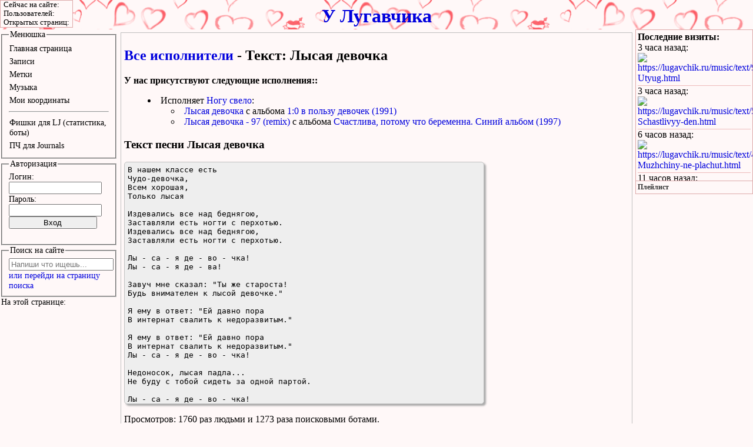

--- FILE ---
content_type: text/html; charset=utf-8
request_url: https://lugavchik.ru/music/text/2295-Lysaya-devochka.html
body_size: 4382
content:
<!DOCTYPE html PUBLIC "-//W3C//DTD XHTML 1.0 Transitional//EN" "http://www.w3.org/TR/xhtml1/DTD/xhtml1-strict.dtd"><html xmlns="http://www.w3.org/1999/xhtml" xml:lang="ru" lang="ru" prefix="og: http://ogp.me/ns#"><head><base href="https://lugavchik.ru/music/" /><title>Текст песни &quot;Лысая девочка&quot;</title><link rel="shortcut icon" href="/img/music.ico" type="image/x-icon"><link rel="stylesheet" href="/css/blog.css?ver=1383652201" type="text/css" /><link rel="stylesheet" href="/css/blitzer/jquery-ui.css?ver=1333064446" type="text/css" /><link rel="stylesheet" href="/music/player/jplayer.blue.monday.css?ver=1357932003" type="text/css" /><link rel="stylesheet" href="/css/music.css?ver=1387805775" type="text/css" /><script  type="text/javascript" src="/js/jquery.js?ver=1332946075"></script><script  type="text/javascript" src="/js/blog.js?ver=1383825175"></script><script  type="text/javascript" src="/js/time.js?ver=1381263751"></script><script  type="text/javascript" src="/js/ajax.processor.js?ver=1294422310"></script><script  type="text/javascript" src="/js/ajax.request.js?ver=1294422310"></script><script src="/js/search.js?ver=1379618516"></script><script  type="text/javascript" src="/js/music.js?ver=1383825211"></script><script  type="text/javascript" src="/js/jquery-ui.js?ver=1333062836"></script><script  type="text/javascript" src="/music/player/jquery.jplayer.min.js?ver=1347550922"></script><script  type="text/javascript" src="/music/player/player.js?ver=1396513096"></script><script src="http://vk.com/js/api/openapi.js"></script><script  type="text/javascript">window.addEventListener("load", function(event) {VK.init({apiId: 3200962, onlyWidgets: true}); VK.Widgets.Comments("vc_comments", {limit: 10, attach: "*",pageURL:"https://lugavchik.ru/music/text/2295.html"},"https://lugavchik.ru/music/text/2295.html");});</script><link rel="openid.server" href="http://www.myopenid.com/server"/><link rel="openid.delegate" href="http://lugavchik.myopenid.com/"/><link rel="icon" type="image/x-icon" href="/favicon.ico"/><link rel="alternate" type="application/rss+xml" href="https://lugavchik.ru/music/lyrics/rss/"/></head><body itemscope itemtype="http://schema.org/Product"><div id="head"><h1><a href="/">У Лугавчика</a></h1></div><div id="center"><div id="text">
<!--<legend>Музыка</legend>-->
<script type="text/javascript">
  window.___gcfg = {lang: 'ru'};

  (function() {
    var po = document.createElement('script'); po.type = 'text/javascript'; po.async = true;
    po.src = 'https://apis.google.com/js/plusone.js';
    var s = document.getElementsByTagName('script')[0]; s.parentNode.insertBefore(po, s);
  })();
</script><div class="music"><h2><!--noindex--><a href="https://lugavchik.ru/music/" rel="index">Все исполнители</a><!--/noindex-->
 - Текст: Лысая девочка<g:plusone callback="Gplus"></g:plusone></h2><b>У нас присутствуют следующие исполнения::</b><ul class="limited" data-limit="3"><li>Исполняет <a href="/music/artist/58-Nogu-svelo.html">Ногу свело</a>:<ul><li><a href="track/6495-Lysaya-devochka.html">Лысая девочка</a> с альбома <a href="album/464-1:0-v-polzu-devochek.html">1:0 в пользу девочек (1991)</a></li><li><a href="track/6547-Lysaya-devochka---97-(remix).html">Лысая девочка - 97 (remix)</a> с альбома <a href="album/467-Schastliva,-potomu-chto-beremenna.-Siniy-albom.html">Счастлива, потому что беременна. Синий альбом (1997)</a></li></ul></li></ul><h3>Текст песни <span id="text-name" data-id="2295">Лысая девочка</span></h3><pre class="lirycs show" id="lyrics">В нашем классе есть
Чудо-девочка,
Всем хорошая,
Только лысая

Издевались все над беднягою,
Заставляли есть ногти с перхотью.
Издевались все над беднягою,
Заставляли есть ногти с перхотью.

Лы - са - я де - во - чка!
Лы - са - я де - ва!

Завуч мне сказал: &quot;Ты же староста!
Будь внимателен к лысой девочке.&quot;

Я ему в ответ: &quot;Ей давно пора
В интернат свалить к недоразвитым.&quot;

Я ему в ответ: &quot;Ей давно пора
В интернат свалить к недоразвитым.&quot;
Лы - са - я де - во - чка!

Недоносок, лысая падла...
Не буду с тобой сидеть за одной партой.

Лы - са - я де - во - чка!
Лы - са - я де - ва!</pre><p class="small">Просмотров: 1760 раз людьми и 1273 раза поисковыми ботами.</p><br style="clear:both"/></div><div style="clear:both;float:right;width:50%;text-align:right;color:silver;">Вся представленая музыка предназначена только для ознакомления с творчеством музыкальных коллективов. Тексты песен получены из открытых источников.</div><br style="clear:both;"/><div id="vc_comments"></div><br clear="all"/><script type="text/javascript" src="//yandex.st/share/share.js" charset="utf-8"></script><div class="yashare-auto-init" data-yashareL10n="ru" data-yashareType="button" data-yashareQuickServices="yaru,vkontakte,facebook,twitter,odnoklassniki,moimir,lj,gplus" id="share"></div> </div></div><div id="left"><fieldset id="menu">
<legend>Менюшка</legend>
<ul>
<li><a href="/">Главная страница</a></li>
<li><a href="/posts/">Записи</a></li>
<li><a href="/tag/">Метки</a></li>
<!--<li><a href="/photo/">Фотографии</a></li>-->
<li><a href="/music/">Музыка</a></li>
<li><a href="/links.html">Мои координаты</a></li>
<!--<li><a href="/test/">Learn</a></li>-->
</ul>
<hr />
<ul>
<li><a href="/lj/">Фишки для LJ (статистика, боты)</a></li>
<li><a href="/journals/pch.php">ПЧ для Journals</a></li>
<!--<li><a href="/love/">Линейки для сайтов</a></li>-->
</ul>
</fieldset><fieldset id="login"><legend>Авторизация</legend>
	<form action="http://lugavchik.ru/login.php" method="post"><input type="hidden" name="path" value="/music/text/2295-Lysaya-devochka.html"><input type="hidden" name="action" value="login"><label>Логин:<br/><input type="text" name="login"></label><br/>
	<label>Пароль:<br/><input type="password" name="password"></label><br/><input type="submit" value="Вход"></form><br/><!--<script src="http://loginza.ru/js/widget.js" type="text/javascript"></script>
	<a href="http://loginza.ru/api/widget?token_url=http://lugavchik.ru" class="loginza">
	    <img src="http://loginza.ru/img/sign_in_button_gray.gif" alt="Войти через loginza"/>
	    </a>--></fieldset><fieldset id="login"><legend>Поиск на сайте</legend><!--<div class="cse-branding-bottom" style="color:#000000">
  <div class="cse-branding-form">
    <form action="http://lugavchik.ru/search.html" id="cse-search-box">
      <div>
        <input type="hidden" name="cx" value="010876227307722597940:wnweshbqtug" />
        <input type="hidden" name="cof" value="FORID:10" />
        <input type="hidden" name="ie" value="UTF-8" />
        <input type="text" name="q" size="25" style="width:170px" />
        <input type="submit" name="sa" value="&#x041f;&#x043e;&#x0438;&#x0441;&#x043a;" />
      </div>
    </form>
  </div>
  <div class="cse-branding-logo">
    <img src="http://www.google.com/images/poweredby_transparent/poweredby_FFFFFF.gif" alt="Google" />
  </div>
</div>-->
<input type="text" style="width:100%" id="search_field" placeholder="Напиши что ищешь..."/>
<a href="/search.html?q">или перейди на страницу поиска</a>
</fieldset><div class="menu" id="inpage"><legend>На этой странице:</legend><ul></ul></div></div><div id="right"><div id="keywords"><noindex><b>Последние визиты:</b><div><div id="si169337"><span title="2026/01/27 18:52:38" data-time="1769518358">1 минуту назад</span>:<br/><img src="//google.com/favicon.ico" width="16"/> <a href="/music/text/974-Utyug.html">https://lugavchik.ru/music/text/974-Utyug.html</a></div><div id="si169336"><span title="2026/01/27 18:14:50" data-time="1769516090">39 минут назад</span>:<br/><img src="//google.com/favicon.ico" width="16"/> <a href="/music/text/564-Schastlivyy-den.html">https://lugavchik.ru/music/text/564-Schastlivyy-den.html</a></div><div id="si169335"><span title="2026/01/27 15:50:00" data-time="1769507400">3 часа назад</span>:<br/><img src="//google.com/favicon.ico" width="16"/> <a href="/music/text/4502-Muzhchiny-ne-plachut.html">https://lugavchik.ru/music/text/4502-Muzhchiny-ne-plachut.html</a></div><div id="si169334"><span title="2026/01/27 10:51:30" data-time="1769489490">8 часов назад</span>:<br/><img src="//google.com/favicon.ico" width="16"/> <a href="/music/text/471-Artur.html">https://lugavchik.ru/music/text/471-Artur.html</a></div><div id="si169333"><span title="2026/01/27 08:50:12" data-time="1769482212">10 часов назад</span>:<br/><img src="//google.com/favicon.ico" width="16"/> <a href="/music/text/4413-Vremya-tepla.html">https://lugavchik.ru/music/text/4413-Vremya-tepla.html</a></div><div id="si169332"><span title="2026/01/26 23:25:13" data-time="1769448313">19 часов назад</span>:<br/><img src="//google.com/favicon.ico" width="16"/> <a href="/posts/2102-Medlenno-spustimsya-s-gory.html">https://lugavchik.ru/posts/2102-Medlenno-spustimsya-s-gory.html</a></div><div id="si169331"><span title="2026/01/26 20:30:53" data-time="1769437853">22 часа назад</span>:<br/><img src="//google.com/favicon.ico" width="16"/> <a href="/music/text/2774-Dalnyaya-doroga.html">https://lugavchik.ru/music/text/2774-Dalnyaya-doroga.html</a></div><div id="si169330"><span title="2026/01/26 17:43:41" data-time="1769427821">1 день назад</span>:<br/><img src="//google.com/favicon.ico" width="16"/> <a href="/music/text/250-Pesnya-besprizornika.html">https://lugavchik.ru/music/text/250-Pesnya-besprizornika.html</a></div><div id="si169329"><span title="2026/01/26 16:17:57" data-time="1769422677">1 день назад</span>:<br/><img src="//google.com/favicon.ico" width="16"/> <a href="/music/text/1491-Pro-lysyh.html">https://lugavchik.ru/music/text/1491-Pro-lysyh.html</a></div><div id="si169328"><span title="2026/01/26 16:14:26" data-time="1769422466">1 день назад</span>:<br/><img src="//google.com/favicon.ico" width="16"/> <a href="/music/text/1604-Pochtalony-(Ten-o'clock-postman).html">https://lugavchik.ru/music/text/1604-Pochtalony-(Ten-o'clock-postman).html</a></div></noindex></div><fieldset id="counters">
<legend>Статистика</legend>
<center>
<a href="http://feeds.feedburner.com/lugavchik"><img src="http://feeds.feedburner.com/~fc/lugavchik?bg=FFCCFF&amp;fg=444444&amp;anim=0" height="26" width="88" style="border:0" alt="" /></a><br/><br/>
               </center>
<!-- Yandex.Metrika counter -->
<div style="display:none;"><script type="text/javascript">
(function(w, c) {
    (w[c] = w[c] || []).push(function() {
        try {
            w.yaCounter157092 = new Ya.Metrika(157092);
             yaCounter157092.clickmap(true);
        } catch(e) { }
    });
})(window, 'yandex_metrika_callbacks');
</script></div>
<script src="//mc.yandex.ru/metrika/watch.js" type="text/javascript" defer="defer"></script>
<noscript><div style="position:absolute"><img src="//mc.yandex.ru/watch/157092" alt="" /></div></noscript>
<!-- /Yandex.Metrika counter -->
</fieldset><fieldset id="reklama"><legend>Реклама</legend><script type="text/javascript"><!--
google_ad_client = "pub-0862374208201467";
/* 160x600, created 19.04.08 */
google_ad_slot = "3260631816";
google_ad_width = 160;
google_ad_height = 600;
//-->
</script>
<script type="text/javascript"
src="http://pagead2.googlesyndication.com/pagead/show_ads.js" async="true">
</script></fieldset></div><!-- Generate time 0.06 sec --></body></html>

--- FILE ---
content_type: text/html; charset=utf-8
request_url: https://accounts.google.com/o/oauth2/postmessageRelay?parent=https%3A%2F%2Flugavchik.ru&jsh=m%3B%2F_%2Fscs%2Fabc-static%2F_%2Fjs%2Fk%3Dgapi.lb.en.2kN9-TZiXrM.O%2Fd%3D1%2Frs%3DAHpOoo_B4hu0FeWRuWHfxnZ3V0WubwN7Qw%2Fm%3D__features__
body_size: 163
content:
<!DOCTYPE html><html><head><title></title><meta http-equiv="content-type" content="text/html; charset=utf-8"><meta http-equiv="X-UA-Compatible" content="IE=edge"><meta name="viewport" content="width=device-width, initial-scale=1, minimum-scale=1, maximum-scale=1, user-scalable=0"><script src='https://ssl.gstatic.com/accounts/o/2580342461-postmessagerelay.js' nonce="yJNXdDM44vJJo6RMeXqT5w"></script></head><body><script type="text/javascript" src="https://apis.google.com/js/rpc:shindig_random.js?onload=init" nonce="yJNXdDM44vJJo6RMeXqT5w"></script></body></html>

--- FILE ---
content_type: text/css
request_url: https://lugavchik.ru/css/blog.css?ver=1383652201
body_size: 3227
content:
body {background-color:#fff8f8;padding:0px;margin:0px;}

/* ���� */
#right {background-color:#fff8f8;width:200px;position:absolute;top:50px;right:0px;z-index:0;}
#left {background-color:#fff8f8;width:200px;position:absolute;top:50px;left:0px;z-index:0;}
#center {background-color:#fff8f8;position:absolute; top:50px; left:0px; right:0px;margin:0px 200px;z-index:10;}
#head{font-weight:bolder;padding-top:5px;text-align:center;height:50px;color:black;background-image:url(/img/lu_title_back.png);}
#text{
/*    overflow:auto; */
    margin:5px;
    padding:5px;
    border:1px solid silver;
    -moz-border-radius:10px;
}
h1 {}

#left {font-size:90%;}

#left ul {padding:0px 0px;margin:0px;list-style:none;}
#left li {padding:3px 1px;margin-top:-1px; background-color:#fff8f8;border:0px;transition:1s; -webkit-transition:1s;border-radius: 7px}
#left li:hover {background-color:#dbb;}
#left li a {display:block; color:black;}
#left li a:hover {
	color:black;
	opacity:1;
}
#left li a:visited {
	color:red;
	font-weight:normal;
	opacity:.75;
	}
#left ul ul {padding-left:10px;}

/* ���� ��������� */
#counters ul {padding:0px;margin:0px;list-style:none;}

#login input {width:150px;}
/* ����� */
1egend{display:none;width:100px;}

/* ������� */
table.bord    {border:1px solid rgb(170,170,170); border-collapse: collapse;}
table.bord th {border:1px solid rgb(170,170,170); padding-left: 0.2em; padding-right: 0.2em; background-color: #EEEEFF;}
table.bord td {border:1px solid rgb(170,170,170); padding-left: 0.2em; padding-right: 0.2em;text-align:center;}

/* �������� */
.up {color:#1b1;}
.down, .prazdnik, .prazdnik a {color:red;}


#text img {
	border:1px solid silver;
	padding:5px;
	background:#fff;
}

#text ul,#text ol {list-style-position:inside;}

.EntryTags {display:block;}
.EntryTime {float:right;margin-top:-1.3em;color:#ecc;
transition:1s;-webkit-transition:1s;
}
.Entry:hover .EntryTime {color:#000;}
.Entry	{
    text-align:justify;
    position:relative;
    border:1px solid #c88;
    margin:3px;
    padding:8px;
    border-radius:14px;
    box-shadow:2px 2px 5px #c88;
    transition:2s; -webkit-transition:2s;
}
.Entry:hover{
    z-index:100;
    border-color:#fcc;
    border-radius:25px;
    box-shadow:4px 4px 50px #c88;
}
.EntryLinks,.EntryTags {opacity:0;transition:1s;-webkit-transition:1s;}
.Entry:hover .EntryLinks,.Entry:hover .EntryTags {opacity:1}
.Entry h2{padding:0px;margin:0px;}
.Entry img{border-radius:20px;margin:5px;
	background:#eee !important;
    transition:background 1s 0s,box-shadow 2s 2s,opacity 2s 3s, border-radius 2s 4s;
    -webkit-transition:background 1s 0s,box-shadow 2s 2s,opacity 2s 3s, border-radius 2s 4s;
}
.Entry .imgs{text-align:center;clear:both;max-width:700px;margin:auto;max-height:600px;overflow:auto;}
.Entry .imgs img{border-radius:45px;opacity:0.8;
	-webkit-border-radius:45px;
}
.Entry .imgs img:hover{
    background:#444 !important;
}
.Entry img:hover{
	border-radius:5px;
	-webkit-border-radius:5px;
	opacity:1;
transition:all 0.5s 0s;-webkit-transition:all 0.5s 0s;
box-shadow:3px 3px 4px 2px rgba(150,120,120,0.5);}
.Entry #video{text-align:center;}


/* poll system */
#poll label {border:1px solid #f66;display:block;border-top-width:0px;padding:5px 25px;background-color:#fffcfc;}
#poll img {border:0px;padding:0px;}

.insertCode {width:80%;margin:0% 10%;height:100px;}

.link {cursor:pointer; color:blue; text-decoration:underline;}
.nolink {cursor:normal; color:black; text-decoration:none;}

.ljcomm, .ljuser {font-weight:bolder;}
.ljcomm img, .ljuser img {border:0px !important; padding:0px !important;vertical-align:middle;}

.pageLinks {clear:both;text-align:center;margin:2px;}
.pageLinks a, .this-page { margin:6px; padding: 2px 6px; border: solid 1px #ddd; background: #fff; text-decoration: none;
min-height:12px;
min-width:12px;
text-align:center;display:inline-block;
border-radius:12px;
transition:1s;-webkit-transition:1s;
 }
.pageLinks .this-page {padding: 2px 6px; border-color: #f8f8f8; font-weight: bold; background-color:#f8f8f8;; color: #FF0084; }
.pageLinks a:hover {color: #fff; background: #0073eC; border-color: #036; text-decoration: none;}


/* ljuser */
.ljuser, .ljcomm{
/*	background-repeat: no-repeat;
	padding-left:18px;*/
	font-weight:bolder;
	text-decoration:underline;
	white-space:nowrap;
	color:blue;
}
/*.ljuser {
	background-image:url(/img/lj.gif);
} */

.hidecomm {
background-color:#ddd;
opacity:.5;
moz-opacity:.5;
width:100%;
filter:progid:DXImageTransform.Microsoft.Alpha(opacity=25);
filter: alpha(opacity=25);
}

.EntryLinks ul,
.footercomment ul {padding:0px;margin:0px;}

.EntryLinks li,
.footercomment li {display:inline;padding:0px 3px;}
.EntryLinks,
.footercomment {text-align:right;}
.EntryTags {font-size:75%;}
.rate {text-align:center;}
.rate a{ opacity: .1;
 filter: alpha(opacity=10);
margin:0px 10px;
border:0px;
}
.rate a:hover {
opacity: 1;
 filter: alpha(opacity=100);
border:0px;
}

.counter {visible:none;}

#replyForm label {width:100%;display:block;}
#replyForm label input, #replyForm label textarea {display:block;width:80%;}
#replyForm label textarea {height:200px;}

/*.ljuser {white-space:nowrap;}


#left fieldset {background:url(/img/lj_head_back_lite.png) no-repeat;display:block;margin-left:0px;border:1px solid silver;}
#left legend {margin-top:1.4em;}
*/

.bord .base_site {text-align:left;white-space:nowrap;}
.base_site a,.link {text-decoration:none;}
.total {color:red;}
.fully {font-weight:bolder; color:green;}

#throbber,
#text .counter img,
#sites img,
.link_list img,
#text .rate img,
.favicon,
.simpleimg img,
img.noborder,
img#cover {padding:0px !important; border:0px !important;background:transparent !important;margin:0px}

a,.link {color:#00d;text-decoration:none;}
a:visited {color:#44e;
opacity: .5;
 filter: alpha(opacity=50);
}
a:hover{color:#00d;
opacity: 1;
 filter: alpha(opacity=100);
}

pre {
overflow:auto;
max-height:400px;
min-width:100px;
/*width:auto;*/
white-space:pre-wrap;
max-width:600px;
border:1px solid silver;
background-color:#eee;
padding:5px;
border-radius:5px;
box-shadow:3px 3px 3px #aaa;
}

p,h1 {padding:4px 0px;margin:0px;}
#twitter p{text-indent:2em;text-align:justify;}

.mysites a{
	background-image:url(/img/my_sites.png);
	width:16px;
	height:16px;
	display:block;
	float:left;
	margin:2px;
}

.mysites a:hover{
/*	background:0px 0px; */
}

p.reply{
	background-color:#fde6c8;
	padding:5px;
	margin:0px;
}
blockquote.quote{
	background-color:#eee;
	border-left:3px solid silver;
	margin:0px 0px 0px 10px;
	padding:5px;
}

html>body .blink img,html>body img.blink {opacity:.1;}
html>body .blink img:hover,html>body img:hover.blink {opacity:1;}

.progressbar {position:relative;width:75%;border:1px solid silver;height:1.1em;margin-left:12.5%;}
.progressbar .progress{background-color:#ff8888;background-image:url('/img/progress.png');position:absolute;left:0px;top:0px;height:1.1em;}
.progressbar .percent{position:absolute;width:100%;left:0px;top:0px;text-align:center;height:1.1em;}

a.block {display:block; width:100%;}

#fotki,#twitter {max-height:350px;overflow:auto;float:left;padding:5px;}
#fotki{width:99%}
#fotki .linknext{padding:10px;border:1px solid silver;text-align:center;cursor:pointer;border-radius:3px;}
#twitter{width:38%;float:right;}
.photo{display:inline-block;width:100px;-moz-border-radius:5px;}
.photo img{border-radius:45px;padding:5px;margin:5px;transition:2s;-webkit-transition:2s;}
.photo:hover img{box-shadow:0px 0px 10px #844;padding:0px !important;margin-bottom:10px;border-color:#844 !important;border-radius:0px}
.photo p {margin:0px;text-align:center;}
.photo.hide{display:none;}

#search_result{
    position:absolute;
    max-height:800px;
    top:0px;
    left:0px;
    background-color:#FFF8F8;
    margin: 10px;
    -webkit-border-radius: 10px;
    -moz-border-radius: 10px;
    border-radius: 10px;
    padding:15px;
    border:1px solid silver;
    max-width:600px;
    min-widht:300px;
    overflow:auto;
}

#search_result>div{padding:5px 0px;}
#search_result>div:hover{background-color:#f8f0f0;}
#search_result .text {padding:left:20px;}
#search_result .hint {float:right;color:silver;}

.gray {
    filter: url("data:image/svg+xml;utf8,<svg xmlns=\'http://www.w3.org/2000/svg\'><filter id=\'grayscale\'><feColorMatrix type=\'matrix\' values=\'0.3333 0.3333 0.3333 0 0 0.3333 0.3333 0.3333 0 0 0.3333 0.3333 0.3333 0 0 0 0 0 1 0\'/></filter></svg>#grayscale"); /* Firefox 10+, Firefox on Android */
    filter: gray; /* IE6-9 */
    -webkit-filter: grayscale(100%); /* Chrome 19+, Safari 6+, Safari 6+ iOS */
    opacity:0.5;
}

#vk_comments,#vc_comments {
    opacity:0.5;
    transition:2s;
    -webkit-transition:2s;
    border:1px solid #fffefe;
}
#vc_comments iframe,#vk_comments iframe{border-radius:10px;}
#vc_comments:hover,#vk_comments:hover {
    opacity:1;
    border-color:#dbb;
    z-index:100;
    box-shadow:4px 4px 50px #c88;
    border-radius:10px;
}

#vc_comments:before {
    content: " Поделитесь вашим мнением:";
}

#search_query{position:fixed;text-align:center;bottom:0;background:#fff;border:1px solid silver;right:210px;left:210px;}
#search_query div{cursor:pointer;width:60px;display:inline-block;vertical-align:middle;padding:20px;transition:1s;border-radius:20px}
#search_query #search_yes:hover{background-color:#8f8;}
#search_query #search_no:hover{background-color:#f88;}

#right>*{padding:3px; border:1px solid #daa;margin-bottom:-1px;}
#keywords div+div{margin-top:3px;border-top:1px solid #ebb}
#right>* {max-height:250px;transition:0.5s 0.5s;overflow-y:auto;}
#right>*:hover{max-height:500px;}

#online{position:absolute;left:0;top:0; border:1px solid #daa;background-color:inherit; padding:0 5px;font-size:80%;z-index:10;}
#online-url{max-height:0;opacity:0;transition:1s 2s;max-width:0;overflow:hidden;white-space:nowrap;}
#online:hover #online-url{max-height:300px;opacity:1;max-width:500px;transition-delay:0.5s;}

--- FILE ---
content_type: application/javascript; charset=UTF-8
request_url: https://lugavchik.ru/js/search.js?ver=1379618516
body_size: 804
content:
InitSearchResult=function(search_id){
var SetResult=function(id,val){
    $.ajax('/ajax/set_result.php',{data:{id:id,val:val},type:'POST',dataType:'json',success:function(d){

    $('#search_query').html('Спасибо за ответ.').delay(1000).fadeOut('slow',function(){$(this).remove();$('#center').css('padding-bottom',0)});
}})
}
$('#center').css('padding-bottom','55px');
$('<div id="search_query">Нашли что искали?<div id="search_yes">Да</div><div id="search_no">Нет</div></div>').appendTo('#center')
    .find('#search_yes').click(function(){SetResult(search_id,1)}).end()
    .find('#search_no').click(function(){SetResult(search_id,2)}).end()

}
$(function(){
    var gmt=(function(){var d=new Date();return (d.getTimezoneOffset()*60000/1000)})();
    $('body').bind('new_search',function(e,data){
	if (data.length==0)
	    return true;
	var upd=false;
	$(data).each(function(){
	    if($('#si'+this.id).length==0){
		$('<div><span/>:<br/><img width="16"/><a></a></div>').attr('id','si'+this.id)
		.find('span').attr('data-time',Number(this.time)+gmt).attr('title',(new Date(Number(this.time+"000"))).toGMTString()).end()
		.find('img').attr('src','//'+this.search+'/favicon.ico').end()
		.find('a').attr('href',this.url).text(this.text).end()
		.insertAfter('#keywords>b').hide().slideDown(1000);
		upd=true;
	    }
	})
	if (upd) {
	    $(window).trigger('page-update');
	    $('#keywords div:gt(25)').slideUp(1000,function(){$(this).remove()});
	}

    })
})

--- FILE ---
content_type: application/javascript; charset=UTF-8
request_url: https://lugavchik.ru/music/player/player.js?ver=1396513096
body_size: 1513
content:
$(function(){
$('body').append('<div id="jplayer" class="jp-jplayer"/><div id="jcontainer" class="jp-audio"/>');
$('#jcontainer').html('<div class="jp-type-single">'+
'      <div class="jp-gui jp-interface">'+
'        <ul class="jp-controls">'+
'          <li><a href="javascript:;" class="jp-play" tabindex="1">play</a></li>'+
'          <li><a href="javascript:;" class="jp-pause" tabindex="1">pause</a></li>'+
'          <li><a href="javascript:;" class="jp-stop" tabindex="1">stop</a></li>'+
'          <li><a href="javascript:;" class="jp-mute" tabindex="1" title="mute">mute</a></li>'+
'          <li><a href="javascript:;" class="jp-unmute" tabindex="1" title="unmute">unmute</a></li>'+
'          <li><a href="javascript:;" class="jp-volume-max" tabindex="1" title="max volume">max volume</a></li>'+
'        </ul>'+
'        <div class="jp-progress">'+
'          <div class="jp-seek-bar">'+
'            <div class="jp-play-bar"></div>'+
'          </div>'+
'        </div>'+
'        <div class="jp-volume-bar">'+
'          <div class="jp-volume-bar-value"></div>'+
'        </div>'+
'        <div class="jp-time-holder">'+
'          <div class="jp-current-time"></div>'+
'          <div class="jp-duration"></div>'+
'          <ul class="jp-toggles">'+
'            <li><a href="javascript:;" class="jp-repeat" tabindex="1" title="repeat">repeat</a></li>'+
'            <li><a href="javascript:;" class="jp-repeat-off" tabindex="1" title="repeat off">repeat off</a></li>'+
'          </ul>'+
'        </div>'+
'      </div>'+
'      <div class="jp-title">'+
'        <ul>'+
'          <li></li>'+
'        </ul>'+
'      </div>'+
'      <div class="jp-no-solution">'+
'        <span>Update Required</span>'+
'        To play the media you will need to either update your browser to a recent version or update your <a href="http://get.adobe.com/flashplayer/" target="_blank">Flash plugin</a>.'+
'      </div>'+
'    </div>');
$('#jplayer').jPlayer({
	pause:function(){$("#playlist,#jcontainer").addClass("paused")},
	play:function(){$("#playlist,#jcontainer").addClass("played").removeClass("paused");
	    b=$('#jplayer').data('tid');
	    NewUrl(document.location.pathname+'#play'+$('#jplayer').data('tid').replace(/([^\/]+\/)?(.*)/,'$2'),true);
	},
	ended:function(){PlayNext()},
	swfPath:"/music/player/Jplayer.swf",
	supplied:"mp3,oga",
	cssSelectorAncestor: "#jcontainer"
});
//$('#jcontainer').hide()
InitPlayList();
})

function PlayNext(){
var cur=$('#pl-list .current');
cur.next().click();
if (!cur.is(':visible')) cur.remove();
//cur.next().click();

}
var PlayUrl=function(url,title){
    $('#jcontainer .jp-title li').text(title);
//    $('#jcontainer').fadeIn(1000);
    $('#jplayer').data('tid',url).jPlayer("setMedia",{title:title,mp3:'/music/files/'+url+'.mp3',oga:'/music/files/'+url+'.ogg'}).jPlayer('play');
//    $('.music').data('cp',url);
}

function InitPlayList(){
    $('<div id="playlist"><b>Плейлист</b><div id="playlist-div"><div id="pl-selector"></div><div><ul id="pl-list"></ul></div></div></div>').appendTo('#right');
    LoadPL();
}

var PlayLine= function(){
$('.current').removeClass('current');
var d=$(this).data();
console.log(d);
$('#tr'+Number(d.id)).addClass('current');
PlayUrl(d.url,d.name);
}

function ClearPL(){
    $('#pl-list').empty();
}

function AddLine2PL(id,name,url){
if ($('#tr'+Number(id)).length>0){
    $('#tr'+Number(id)).slideDown();
    return true;
}
var li=$('<li id="tr'+Number(id)+'"></li>').appendTo('#pl-list').text(name).data({id:Number(id),name:name,url:url}).click(PlayLine);
$('<img src="/img/sound_del.png" title="Убрать" class="link"/>').click(function(e){$(this).parent().slideUp(function(){if (!$(this).is('.current'))$(this).remove();SavePL();});e.stopPropagation()}).appendTo(li);
}
function AddPL(id,name,url){
    AddLine2PL(id,name,url);
    SavePL();
}
function SavePL(){
var pl=[];
$('#pl-list li:visible').each(function(){pl.push($(this).data())});
localStorage.setItem('music_pl',JSON.stringify(pl));
console.log(JSON.stringify(pl));
}

function LoadPL(){
ClearPL()
var pl=localStorage.getItem('music_pl');
if(pl){
pl=JSON.parse(pl);
for(var i in pl)
{AddLine2PL(pl[i].id,pl[i].name,pl[i].url)}
}

}